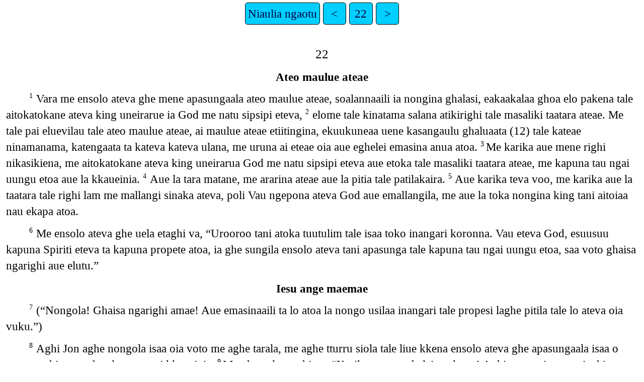

--- FILE ---
content_type: text/html
request_url: https://png.bible/emi/REV22.htm
body_size: 2678
content:
<!DOCTYPE html>
<html lang="emi">
<head>
<meta charset="UTF-8" />
<link rel="stylesheet" href="latin.css" type="text/css" />
<meta name="viewport" content="user-scalable=yes, initial-scale=1, minimum-scale=1, width=device-width"/>
<title>Mussau-Emira Bible Niaulia ngaotu 22</title>
<meta name="keywords" content="Mussau-Emira Bible, emi, Holy Bible, Scripture, Bible, Scriptures, New Testament, Old Testament, Gospel" />
</head>
<body>
<ul class='tnav'>
<li><a href='index.htm'>Niaulia ngaotu</a></li>
<li><a href='REV21.htm'>&lt;</a></li>
<li><a href='REV.htm'>22</a></li>
<li><a href='GLO01.htm'>&gt;</a></li>
</ul>
<div class="main">
 
<div class='chapterlabel' id="V0"> 22</div><div class='s'>Ateo maulue ateae </div> <div class='p'> <span class="verse" id="V1">1&#160;</span><a href="#FN1" class="notemark"><span class="popup">Esik 47:1.</span></a>Vara me ensolo ateva ghe mene apasungaala ateo maulue ateae, soalannaaili ia nongina ghalasi, eakaakalaa ghoa elo pakena tale aitokatokane ateva king uneirarue ia God me natu sipsipi eteva,   <span class="verse" id="V2">2&#160;</span><a href="#FN2" class="notemark"><span class="popup">Esik 47:12; Aitiutiu 2:9; Sek 14:8; Joel 3:18.</span></a>elome tale kinatama salana atikirighi tale masaliki taatara ateae. Me tale pai eluevilau tale ateo maulue ateae, ai maulue ateae etiitingina, ekuukuneaa uene kasangaulu ghaluaata (12) tale kateae ninamanama, katengaata ta kateva kateva ulana, me uruna ai eteae oia aue eghelei emasina anua atoa.   <span class="verse" id="V3">3&#160;</span>Me karika aue mene righi nikasikiena, me aitokatokane ateva king uneirarua God me natu sipsipi eteva aue etoka tale masaliki taatara ateae, me kapuna tau ngai uungu etoa aue la kkaueinia.   <span class="verse" id="V4">4&#160;</span><a href="#FN3" class="notemark"><span class="popup">Mat 5:8; Aotu 3:12.</span></a>Aue la tara matane, me ararina ateae aue la pitia tale patilakaira.   <span class="verse" id="V5">5&#160;</span><a href="#FN4" class="notemark"><span class="popup">Den 7:18, 27; Aotu 5:10; 20:6; 21:23, 25.</span></a>Aue karika teva voo, me karika aue la taatara tale righi lam me mallangi sinaka ateva, poli Vau ngepona ateva God aue emallangila, me aue la toka nongina king tani aitoiaa nau ekapa atoa.   </div><div class='p'> <span class="verse" id="V6">6&#160;</span><a href="#FN5" class="notemark"><span class="popup">Aotu 1:1.</span></a>Me ensolo ateva ghe uela etaghi va, “Urooroo tani atoka tuutulim tale isaa toko inangari koronna. Vau eteva God, esuusuu kapuna Spiriti eteva ta kapuna propete atoa, ia ghe sungila ensolo ateva tani apasunga tale kapuna tau ngai uungu etoa, saa voto ghaisa ngarighi aue elutu.”   </div><div class='s'>Iesu ange maemae </div> <div class='p'> <span class="verse" id="V7">7&#160;</span><a href="#FN6" class="notemark"><span class="popup">Aotu 1:3.</span></a>(“Nongola! Ghaisa ngarighi amae! Aue emasinaaili ta lo atoa la nongo usilaa inangari tale propesi laghe pitila tale lo ateva oia vuku.”)   </div><div class='p'> <span class="verse" id="V8">8&#160;</span><a href="#FN7" class="notemark"><span class="popup">Aotu 19:10.</span></a>Aghi Jon aghe nongola isaa oia voto me aghe tarala, me aghe tturru siola tale liue kkena ensolo ateva ghe apasungaala isaa o voto etaghi, me aghe aloanna tani kkaueinia.   <span class="verse" id="V9">9&#160;</span>Me ghe uela etaghi va, “Karika umene ghelei evalua o! Aghi tau ngai uungu ieghi ta God tee me io me kapum atoa propete ila, me tee lo atoa la nongonongo usilaa inangari tale lo ateva oia vuku. Ukkauaa God.”   </div><div class='p'> <span class="verse" id="V10">10&#160;</span>Vara me ghe uela etaghi va, “Karika umene ghelei runga inangari propesi easoaso elome tale lo ateva oia vuku, poli nau ange aakalakalaa.   <span class="verse" id="V11">11&#160;</span><a href="#FN8" class="notemark"><span class="popup">Den 12:10.</span></a>Ta lo atoa la gheelei saasakiaa, la rooroo tani toka gheelei saasakiaa, me lo atoa sesaaili gheeleiaaira, la rooroo tani toka gheelei evalua o ssavoto. Me lo atoa ghulughuluena gheeleiaaira, la rooroo tani toka gheelei ghulughuluena tana voto, me lo atoa manga ila, la rooroo tani toka mangamanga.”   </div><div class='p'> <span class="verse" id="V12">12&#160;</span><a href="#FN9" class="notemark"><span class="popup">Ais 40:10; Jer 17:10; Aotu 2:23.</span></a>“Nongola! Ghaisa ngarighi amae, me amaemaeaa tee aipolipoli tani poli kateva kateva tale niuungu laghe gheleila.   <span class="verse" id="V13">13&#160;</span><a href="#FN10" class="notemark"><span class="popup">Ais 44:6; Aotu 1:8, 17; 21:6.</span></a>Aghi alpa me omega ieghi, aghe toka akasinala me aghaairuuruu. Aghi aitiutiu ieghi me airuuruu ieghi.   </div><div class='p'> <span class="verse" id="V14">14&#160;</span><a href="#FN11" class="notemark"><span class="popup">Aitiutiu 2:9; 3:22.</span></a>“Aue emasinaaili ta lo atoa la porapora kalioira, ta aue la usikatae ai maulue ateae, me aue la kupi sso tale atamana ateae tale masaliki taatara ateae.   <span class="verse" id="V15">15&#160;</span>Eleka tale ia o masaliki taatara ateae tana paua atoa me tau nialaala atoa me lo atoa la aivaeainila me lo atoa la aiuuvi emate, me lo atoa la kakkauaa tootoo goto me isaa akapaaili taumattu la tani aloannaaili tani toka kamekame.   </div><div class='p'> <span class="verse" id="V16">16&#160;</span><a href="#FN12" class="notemark"><span class="popup">Nam 24:17; Ais 11:1, 10; Rom 1:3; Aotu 2:28; 5:5.</span></a>“Aghi Iesu, asuula ensolo ateva tani mae auliaa etaimim isaa akapaaili voto tale ale manga atoa. Aghi oaira ieghi me natuira ieghi mangalina atoa Deivit, me aghi katto pai eteva eramerame elue talaua.”   </div><div class='p'> <span class="verse" id="V17">17&#160;</span><a href="#FN13" class="notemark"><span class="popup">Ais 55:1; Aotu 21:6.</span></a>Me Spirit Manga ateva me vausenna ateva natu sipsipi eteva lalu ue va, “Mae sio!” Me lo ateva unongonongo, umene ue va, “Mae sio!” Lo ateva ekaakangngata tani ropi, erooroo tani mae. Me lo ateva eaaloanna tani ropi, erooroo tani ropi ateo maulue ateae, karika aipolipoli etana.   </div><div class='p'> <span class="verse" id="V18">18&#160;</span><a href="#FN14" class="notemark"><span class="popup">Diut 4:2; 12:32.</span></a>Aghaaulia ngaotu ta lo atoa la nongonongo inangari propesi tale lo ateva oia vuku: arova teva taumattu emene piti saoaa righi nim kanna, God aue emene saoaa sae etana llo sesa lo ateva oia vuku eaauliaa.   <span class="verse" id="V19">19&#160;</span>Me arova teva taumattu eghaa velu kasina inangari tale lo ateva oia vuku, God aue eghaa velu uelane ateae tale ue ngai eteae etautau maulue, elome tale manga ateae masaliki taatara, ia oia vuku eteva eaaulia ngatootoongainia.   </div><div class='p'> <span class="verse" id="V20">20&#160;</span><a href="#FN15" class="notemark"><span class="popup">Mat 24:30-31; 1 Ko 16:22.</span></a>Lo ateva eaaulia ngaotu isaa oia voto, eue va, “Ue, aghi ghaisa ngarighi amae!”  </div><div class='p'>Koronna! Mae sio, Vau eteva Iesu!   </div><div class='p'> <span class="verse" id="V21">21&#160;</span>Alooloo sae va maamasinaane ateva Vau eteva Iesu aue etoka aitauaa teeiem akapaaili.<a href="#FN16" class="notemark">*<span class="popup">teeiem akapaaili Kasina uru ngai laghe pitila, laghe uela va, aue etoka tee kapuna atoa God.</span></a> Koronna.<a href="#FN17" class="notemark">†<span class="popup">Kasina uru ngai laghe pitila, karika laghe uela va, Koronna.</span></a>   </div><ul class='tnav'>
<li><a href='index.htm'>Niaulia ngaotu</a></li>
<li><a href='REV21.htm'>&lt;</a></li>
<li><a href='REV.htm'>22</a></li>
<li><a href='GLO01.htm'>&gt;</a></li>
</ul>
<div class="footnote">
<hr />
<p class="x" id="FN1"><span class="notemark"></span><a class="notebackref" href="#V1">22:1:</a>
<span class="xt">Esik 47:1.</span></p>
<p class="x" id="FN2"><span class="notemark"></span><a class="notebackref" href="#V2">22:2:</a>
<span class="xt">Esik 47:12; Aitiutiu 2:9; Sek 14:8; Joel 3:18.</span></p>
<p class="x" id="FN3"><span class="notemark"></span><a class="notebackref" href="#V4">22:4:</a>
<span class="xt"><a href='MAT05.htm#V8'>Mat 5:8</a>; <a href='REV03.htm#V12'>Aotu 3:12</a>.</span></p>
<p class="x" id="FN4"><span class="notemark"></span><a class="notebackref" href="#V5">22:5:</a>
<span class="xt">Den 7:18, 27; <a href='REV05.htm#V10'>Aotu 5:10</a>; <a href='REV20.htm#V6'>20:6</a>; <a href='REV21.htm#V23'>21:23, 25</a>.</span></p>
<p class="x" id="FN5"><span class="notemark"></span><a class="notebackref" href="#V6">22:6:</a>
<span class="xt"><a href='REV01.htm#V1'>Aotu 1:1</a>.</span></p>
<p class="x" id="FN6"><span class="notemark"></span><a class="notebackref" href="#V7">22:7:</a>
<span class="xt"><a href='REV01.htm#V3'>Aotu 1:3</a>.</span></p>
<p class="x" id="FN7"><span class="notemark"></span><a class="notebackref" href="#V8">22:8:</a>
<span class="xt"><a href='REV19.htm#V10'>Aotu 19:10</a>.</span></p>
<p class="x" id="FN8"><span class="notemark"></span><a class="notebackref" href="#V11">22:11:</a>
<span class="xt">Den 12:10.</span></p>
<p class="x" id="FN9"><span class="notemark"></span><a class="notebackref" href="#V12">22:12:</a>
<span class="xt">Ais 40:10; Jer 17:10; <a href='REV02.htm#V23'>Aotu 2:23</a>.</span></p>
<p class="x" id="FN10"><span class="notemark"></span><a class="notebackref" href="#V13">22:13:</a>
<span class="xt">Ais 44:6; <a href='REV01.htm#V8'>Aotu 1:8, 17</a>; <a href='REV21.htm#V6'>21:6</a>.</span></p>
<p class="x" id="FN11"><span class="notemark"></span><a class="notebackref" href="#V14">22:14:</a>
<span class="xt">Aitiutiu 2:9; 3:22.</span></p>
<p class="x" id="FN12"><span class="notemark"></span><a class="notebackref" href="#V16">22:16:</a>
<span class="xt">Nam 24:17; Ais 11:1, 10; <a href='ROM01.htm#V3'>Rom 1:3</a>; <a href='REV02.htm#V28'>Aotu 2:28</a>; <a href='REV05.htm#V5'>5:5</a>.</span></p>
<p class="x" id="FN13"><span class="notemark"></span><a class="notebackref" href="#V17">22:17:</a>
<span class="xt">Ais 55:1; <a href='REV21.htm#V6'>Aotu 21:6</a>.</span></p>
<p class="x" id="FN14"><span class="notemark"></span><a class="notebackref" href="#V18">22:18:</a>
<span class="xt">Diut 4:2; 12:32.</span></p>
<p class="x" id="FN15"><span class="notemark"></span><a class="notebackref" href="#V20">22:20:</a>
<span class="xt"><a href='MAT24.htm#V30'>Mat 24:30-31</a>; <a href='1CO16.htm#V22'>1 Ko 16:22</a>.</span></p>
<p class="f" id="FN16"><span class="notemark">*</span><a class="notebackref" href="#V21">22:21:</a>
<span class="fq">teeiem akapaaili </span><span class="ft">Kasina uru ngai laghe pitila, laghe uela va, </span><span class="fqa">aue etoka tee kapuna atoa God.</span></p>
<p class="f" id="FN17"><span class="notemark">†</span><a class="notebackref" href="#V21">22:21:</a>
<span class="ft">Kasina uru ngai laghe pitila, karika laghe uela va, </span><span class="fq">Koronna.</span></p>

<hr />
</div>
<div class="copyright">

<p align="center"><a href='copyright.htm'>© 2006, 2008, 2013, 2016, 2018 Wycliffe Bible Translators, Inc.</a></p>
</div>
</div></body></html>
